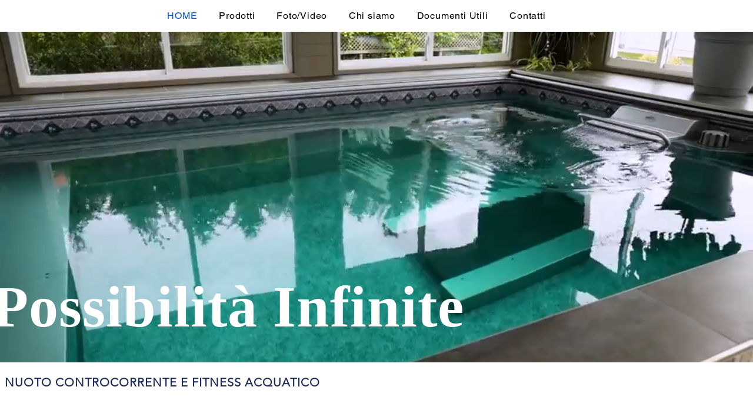

--- FILE ---
content_type: application/javascript; charset=utf-8
request_url: https://cs.iubenda.com/cookie-solution/confs/js/98155369.js
body_size: 167
content:
_iub.csRC = { consApiKey: 'oOBGrC6PA3fYr4kCafN2jW9kjXfViUoc', consentDatabasePublicKey: 'VuTzqjWOw9RaTxkbz9KMCn76MUOzKvDU', publicId: '132c7815-a8c8-40ce-b10b-df22e2979f7f', floatingGroup: false };
_iub.csEnabled = true;
_iub.csPurposes = [4,1,3,5];
_iub.cpUpd = 1750008659;
_iub.csFeatures = {"geolocation_setting":false,"cookie_solution_white_labeling":1,"rejection_recovery":false,"full_customization":true,"multiple_languages":"it","mobile_app_integration":false};
_iub.csT = null;
_iub.googleConsentModeV2 = true;
_iub.totalNumberOfProviders = 7;
_iub.csSiteConf = {"askConsentAtCookiePolicyUpdate":true,"floatingPreferencesButtonDisplay":"bottom-left","perPurposeConsent":true,"siteId":3865428,"storage":{"useSiteId":true},"cookiePolicyId":98155369,"lang":"it","banner":{"acceptButtonCaptionColor":"#FFFFFF","acceptButtonColor":"#0073CE","acceptButtonDisplay":true,"backgroundColor":"#FFFFFF","closeButtonRejects":true,"customizeButtonCaptionColor":"#4D4D4D","customizeButtonColor":"#DADADA","customizeButtonDisplay":true,"explicitWithdrawal":true,"listPurposes":true,"logo":null,"position":"float-bottom-center","rejectButtonDisplay":true,"textColor":"#000000"}};
